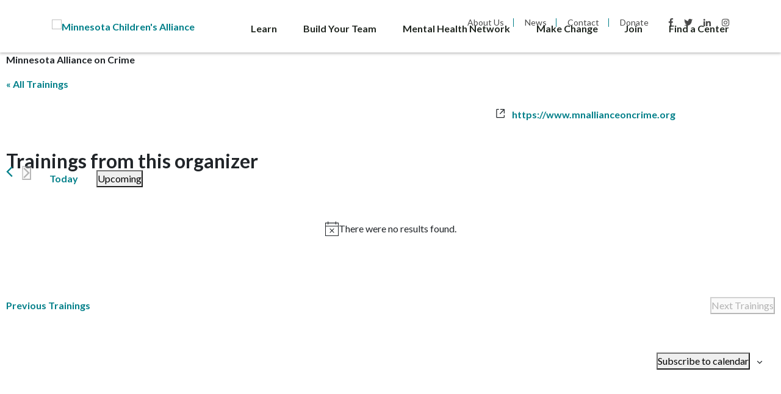

--- FILE ---
content_type: text/css
request_url: https://minnesotachildrensalliance.org/wp-content/themes/children/style.css?ver=1753894783
body_size: 9867
content:
/*
Theme Name: Minnesota Children's Alliance
Author: Saint Paul Media
Author URI: http://www.stpaulmedia.com
*/

/*/////////////////////////////////////////
Colors

Teal: #007F89;
Green: #C0D245
Gray: #212721
Medium Gray: #6D6F70
Light Gray: #E9EAEA

/////////////////////////////////////////*/

/* =WordPress Core
-------------------------------------------------------------- */
.alignnone {
  margin: 0 0 20px 0;
}

.aligncenter,
div.aligncenter {
  display: block;
  margin: 0 auto;
}

.alignright {
  margin: 5px 0 20px 0;
}

.alignleft {
  margin: 5px 0 20px 0;
}

a img.alignright {
  margin: 5px 0 20px 0;
}

a img.alignnone {
  margin: 0 0 20px 0;
}

a img.alignleft {
  margin: 5px 0 20px 0;
}

a img.aligncenter {
  display: block;
  margin-left: auto;
  margin-right: auto;
}

.wp-caption {
  background: #54565a;
  color: #fff;
}

.wp-caption img {
  border: 0 none;
  height: auto;
  margin: 0;
  padding: 0;
  width: auto;
  max-width: 100%;
}

.wp-caption .wp-caption-text {
  font-size: 0.875rem;
  line-height: 1.428571429;
  margin: 0;
  padding: 5px 10px;
}

.wp-caption.alignnone {
  margin: 0 0 20px 0;
}

.wp-caption.alignleft {
  margin: 5px 20px 20px 0;
}

.wp-caption.alignright {
  margin: 5px 0 20px 20px;
}

/* Text meant only for screen readers. */
.screen-reader-text {
  border: 0;
  clip: rect(1px, 1px, 1px, 1px);
  clip-path: inset(50%);
  height: 1px;
  margin: -1px;
  overflow: hidden;
  padding: 0;
  position: absolute !important;
  width: 1px;
  word-wrap: normal !important;
  /* Many screen reader and browser combinations announce broken words as they would appear visually. */
}

.screen-reader-text:focus {
  background-color: #eee;
  clip: auto !important;
  clip-path: none;
  color: #444;
  display: block;
  font-size: 1em;
  height: auto;
  left: 5px;
  line-height: normal;
  padding: 15px 23px 14px;
  text-decoration: none;
  top: 5px;
  width: auto;
  z-index: 100000;
  /* Above WP toolbar. */
}

@media (min-width: 768px) {
  .alignright {
    float: right;
    margin: 5px 0 20px 20px;
  }

  .alignleft {
    float: left;
    margin: 5px 20px 20px 0;
  }

  a img.alignright {
    float: right;
    margin: 5px 0 20px 20px;
  }

  a img.alignleft {
    float: left;
    margin: 5px 20px 20px 0;
  }
}

/*/////////////////////////////////////////
Project Specific Resets
/////////////////////////////////////////*/
/* Font-Family */
body {
  font-size: 16px;
  font-family: "Lato", sans-serif;
}

p {
  margin-bottom: 20px;
}

h1,
h2,
h3,
h4,
h5,
h6 {
  font-weight: 700;
}

h1 {
  font-size: 1.5rem;
  line-height: 1rem;
}

.bar:after,
.wp-post-content h2:after,
.toolkit-content h2:after,
.tribe-events-list-separator-month:after,
.tribe-events-single-section-title:after {
  content: "";
  display: block;
  height: 5px;
  width: 48px;
}

.bar--green:after,
.wp-post-content h2:after,
.toolkit-content h2:after,
.tribe-events-list-separator-month:after,
.tribe-events-single-section-title:after {
  background-color: #c0d245;
}

.bar--teal:after {
  background-color: #007f89;
}

.bar--left:after {
  margin-top: 10px;
  margin-bottom: 30px;
}

.wp-post-content h2:after,
.toolkit-content h2:after {
  margin-top: 10px;
  margin-bottom: 20px;
}

h1.bar--left:after {
  margin-bottom: 25px;
}

.bar--centered:after {
  margin: 15px auto;
}

@media (min-width: 768px) {
  h1 {
    font-size: 2rem;
  }

  .bar--left:after {
    margin-bottom: 40px;
  }

  .bar--centered:after {
    margin-top: 20px;
    margin-bottom: 20px;
  }

  h1.bar--left:after {
    margin-top: 15px;
    margin-bottom: 30px;
  }
}

@media (min-width: 992px) {
  h1.bar--left:after {
    margin-bottom: 40px;
  }
}

a:link,
a:visited {
  color: #007f89;
  font-weight: bold;
}

a:active,
a:hover {
  color: #44a6af;
  text-decoration: none;
}

a:hover img {
  opacity: 0.8;
}

a.button,
button.button,
span.button a,
.gform_button,
#wpsl-search-btn,
#wp-submit,
.post-password-form input[type="submit"] {
  background: #007f89;
  border-radius: 0 !important;
  color: #fff !important;
  display: inline-block;
  font-size: 1rem;
  font-weight: 700;
  line-height: 1.375rem;
  text-align: center;
  white-space: nowrap;
  vertical-align: middle;
  -webkit-user-select: none;
  -moz-user-select: none;
  -ms-user-select: none;
  user-select: none;
  border: 1px solid transparent !important;
  padding: 13px 37px;
  -webkit-transition: all 0.2s ease-in-out;
  -o-transition: all 0.2s ease-in-out;
  transition: all 0.2s ease-in-out;
}

.post-password-form input[type="submit"] {
  border: 0 !important;
  font-size: unset;
  line-height: unset;
  padding: 3px 9px;
}

a.button:hover,
button.button:hover,
span.button a:hover,
.gform_button:hover,
#wpsl-search-btn:hover,
#wp-submit:hover,
.post-password-form input[type="submit"]:hover {
  background-color: #44a6af;
  cursor: pointer;
}

a.button--inverse {
  background-color: #fff;
  color: #007f89 !important;
}

a.button--inverse:hover {
  background-color: #e9eaea;
}

img {
  height: auto;
  width: 100%;
}

/*/////////////////////////////////////////
Project Specific Bootstrap
/////////////////////////////////////////*/

.card {
  border: none;
  border-radius: 0;
}

@media (min-width: 576px) {
}

/* .col-sm- */
@media (min-width: 768px) {
}

/* .col-md- */
@media (min-width: 992px) {
}

/* .col-lg- */
@media (min-width: 1200px) {
}

/* .col-xl- */

/*/////////////////////////////////////////
Header
/////////////////////////////////////////*/

#mobile-menu {
  display: none;
}

#masthead {
  box-shadow: 0 2px 4px 0 rgba(0, 0, 0, 0.25);
  padding: 15px 0;
}

#header-mobile {
  position: relative;
}

#mobile-menu-button,
#page-nav__button {
  background-image: url(img/mobile_menu_icon.svg);
  background-repeat: no-repeat;
  background-size: cover;
  display: inline-block;
  height: 29px;
  width: 42px;
}

#mobile-menu-button {
  position: absolute;
  top: 50%;
  right: 15px;
  transform: translateY(-50%);
}

#mobile-menu-button:hover,
#page-nav__button:hover {
  background-image: url(img/mobile_menu_icon_a.svg);
  cursor: pointer;
}

@media (min-width: 576px) {
}

@media (min-width: 768px) {
}

@media (min-width: 992px) {
  #masthead {
    padding: 30px 0;
  }

  #header-nav {
    position: relative;
    line-height: 1;
    text-align: right;
  }

  .upper-menus,
  .lower-menus {
    position: absolute;
    right: 15px;
  }

  .upper-menus {
    top: 0;
    font-size: 0.875rem;
  }

  .lower-menus {
    bottom: 0;
    font-size: 1rem;
  }

  #header-nav ul {
    list-style: none;
    margin: 0;
    padding: 0;
  }

  #header-nav li {
    display: inline-block;
  }

  #secondary,
  #social {
    display: inline-block;
  }

  #secondary li {
    border-right: 1px solid #007f89;
    padding-right: 15px;
    margin-right: 15px;
  }

  #secondary li:last-child {
    border-right: none;
    padding-right: 0;
    margin-right: 0;
  }

  .upper-menus a:link,
  .upper-menus a:visited {
    color: #4a4a4a;
    font-weight: 400;
  }

  .upper-menus a:active,
  .upper-menus a:hover {
    color: #44a6af;
  }

  .lower-menus a:link,
  .lower-menus a:visited {
    color: #212721;
  }

  .lower-menus a:active,
  .lower-menus a:hover {
    color: #44a6af;
  }

  #social {
    margin-left: 30px;
  }

  #social li {
    margin-right: 15px;
  }

  #social li:last-child {
    margin-right: 0;
  }

  #primary {
    font-size: 1rem;
    font-weight: bold;
    line-height: 1.1875rem;
  }

  #primary li {
    margin-right: 40px;
  }

  #primary li:last-child {
    margin-right: 0;
  }
}

@media (min-width: 1200px) {
}

/*/////////////////////////////////////////
Content
/////////////////////////////////////////*/

@media (min-width: 576px) {
}

@media (min-width: 768px) {
}

@media (min-width: 992px) {
}

@media (min-width: 1200px) {
}

/*/////////////////////////////////////////
Footer
/////////////////////////////////////////*/

#colophon {
  background-color: #fff;
  padding-top: 40px;
}

#colophon:after {
  background-image: url(img/pattern_tile_bluebackground.svg);
  content: "";
  display: block;
  height: 20px;
  width: 100%;
}

#newsletter {
  margin-bottom: 50px;
}

.footer-logo-image {
  margin-bottom: 30px;
}

.footer-contact__list {
  font-size: 0.875rem;
  line-height: 1rem;
  list-style: none;
  padding-left: 0;
  margin-bottom: 30px;
  /* Estimate */
  text-align: center;
}

.footer-contact__item {
  margin-bottom: 20px;
}

.footer-contact__item:last-child {
  margin-bottom: 0;
}

.footer-contact__link[href^="http"] {
  color: #212721;
  font-weight: 400;
}

.footer-contact__link[href^="mailto"] {
  font-weight: 700;
}

.footer-contact__link[href^="tel"] {
  color: #212721;
  font-weight: 400;
}

.footer-menus {
  margin-bottom: 40px;
}

.footer-social {
  font-size: 2rem;
  /* Estimate */
  line-height: 1rem;
  list-style: none;
  padding-left: 0;
  margin-bottom: 30px;
  /* Estimate */
  text-align: center;
}

.footer-social__item {
  display: inline-block;
  margin-right: 35px;
  /* Estimate */
}

.footer-social__item:last-child {
  margin-right: 0;
}

.footer-menu-primary ul,
.footer-menu-secondary ul {
  list-style: none;
  margin-bottom: 0;
  padding-left: 0 !important;
}

.footer-menu-primary li,
.footer-menu-secondary li {
  margin-bottom: 20px;
}

.footer-menu-primary li:last-child,
.footer-menu-secondary li:last-child {
  margin-bottom: 0;
}

.footer-menu-primary a:link,
.footer-menu-primary a:visited {
  color: #54565a;
  font-size: 1rem;
  font-weight: bold;
  line-height: 1.1875rem;
}

.footer-menu-primary a:active,
.footer-menu-primary a:hover {
  color: #44a6af;
}

.footer-menu-secondary a:link,
.footer-menu-secondary a:visited {
  color: #4a4a4a;
  font-size: 0.875rem;
  font-weight: 400;
  line-height: 1rem;
}

.footer-menu-secondary a:active,
.footer-menu-secondary a:hover {
  color: #44a6af;
}

#statements {
  font-size: 0.875rem;
  line-height: 1;
  margin-bottom: 10px;
  text-align: center;
}

.statements__copyright {
  display: block;
  margin-bottom: 5px;
}

.statements__attribution a {
  color: inherit;
  font-weight: inherit;
}

@media (min-width: 768px) {
  #colophon {
    padding-top: 50px;
  }

  #newsletter form {
    overflow: auto;
  }

  #newsletter .gform_heading {
    float: left;
    width: calc(25% - 15px);
    text-align: right;
    margin-right: 15px;
    margin-bottom: 0;
  }

  #newsletter .gform_body {
    float: left;
    margin-right: 15px;
    margin-bottom: 0;
    margin-left: 15px;
    width: calc(50% - 30px);
  }

  #newsletter input[type="text"] {
    border-width: 3px !important;
  }

  #newsletter li {
    margin-bottom: 10px;
  }

  #newsletter li:last-child {
    margin-bottom: 0;
  }

  #newsletter .gform_footer {
    float: left;
    text-align: left;
    width: 25%;
  }

  #newsletter .gform_footer input {
    width: 100%;
  }

  #identity {
    margin-bottom: 50px;
  }

  .footer-logo-image {
    margin-bottom: 0;
  }

  .footer-contact {
    position: relative;
  }

  .footer-contact__list {
    position: absolute;
    top: 50%;
    transform: translateY(-50%);
    margin-bottom: 0;
    text-align: left;
  }

  .footer-contact__item {
    margin-bottom: 10px;
  }

  .footer-contact__item br {
    content: "";
  }

  .footer-contact__item br:after {
    content: ", ";
  }

  .footer-menus {
    text-align: center;
  }

  .footer-menu-primary {
    margin-bottom: 20px;
  }

  .footer-menu-primary li {
    display: inline-block;
    margin-right: 30px;
    margin-bottom: 0;
  }

  .footer-social__item a:link,
  .footer-social__item a:visited {
    color: #007f89 !important;
    font-weight: 400;
  }

  .footer-social__item a:active,
  .footer-social__item a:hover {
    color: #44a6af !important;
  }

  .footer-menu-secondary li {
    display: inline-block;
  }

  .footer-menu-secondary li:after {
    color: #007f89;
    content: "|";
    display: inline-block;
    margin: 0 15px;
  }

  .footer-menu-secondary li:last-child:after {
    content: "";
  }

  #statements {
    text-align: left;
  }

  .statements__copyright {
    margin-bottom: 0;
  }

  .statements__attribution {
    display: block;
    text-align: right;
  }
}

@media (min-width: 992px) {
  #newsletter .gform_title {
    font-size: 1.3125rem;
  }

  #newsletter .gform_description {
    font-size: 1rem;
  }

  .footer-contact__list {
    font-size: 1rem;
    line-height: 1.1875rem;
  }
}

/*//////////////////////////////////////////////////////////////////////////////////////
                                Modular Styles
//////////////////////////////////////////////////////////////////////////////////////*/

/*// CTA 1 - None //*/

.cta-1-none {
  position: relative;
  background-color: #007f89;
  color: #fff;
  padding: 75px 0;
  text-align: center;
}

.cta-1-none:after {
  position: absolute;
  top: 0;
  background-image: url(img/pattern_tile_bluebackground.svg);
  content: "";
  display: block;
  height: 100%;
  opacity: 0.45;
  width: 100%;
}

.cta-1-none .cta-heading,
.cta-1-none .button {
  position: relative;
  z-index: 1;
}

.cta-1-none .cta-heading {
  font-size: 1.6875rem;
  line-height: 2.1875rem;
  margin-bottom: 30px;
}

@media (min-width: 768px) {
  .cta-1-none {
    padding: 100px 0;
  }

  .cta-1-none .cta-heading {
    font-size: 2.25rem;
    line-height: 2.8125rem;
  }
}

@media (min-width: 992px) {
}

.cta-1-image {
  background-color: #fff;
  padding-top: 40px;
}

.cta-1-image .cta-image {
  margin-bottom: 20px;
  width: calc(100% - 10px);
}

.cta-1-left .cta-image {
  margin-left: 10px;
  box-shadow: -10px -10px 0 #c0d245;
}

.cta-1-right .cta-image {
  box-shadow: 10px -10px 0 #c0d245;
}

.cta-1-image .cta-heading {
  font-size: 1.5rem;
  line-height: 1.6875rem;
  margin-bottom: 0;
}

.cta-1-image .cta-heading:after {
  margin: 15px 0;
}

.cta-1-image .cta-copy {
  margin-bottom: 20px;
}

@media (min-width: 768px) {
  .cta-1-image {
    padding-top: 80px;
    padding-bottom: 40px;
  }

  .cta-1-image .cta-image {
    margin-bottom: 0;
    width: calc(100% - 20px);
  }

  .cta-1-left .cta-image {
    margin-left: 20px;
    box-shadow: -20px -20px 0 #c0d245;
  }

  .cta-1-right .cta-image {
    box-shadow: 20px -20px 0 #c0d245;
  }

  .cta-1-image .cta-heading {
    font-size: 2rem;
    line-height: 2.1875rem;
  }

  .cta-1-image .cta-heading:after {
    margin: 15px 0 20px 0;
  }

  .cta-1-image .cta-copy {
    margin-bottom: 25px;
  }
}

/*//////////////////////////////////////////////////////////////////////////////////////
                                Static Page Styles
//////////////////////////////////////////////////////////////////////////////////////*/
/*    */
/*/////////////////////////////////////////
Homepage
/////////////////////////////////////////*/
.hero-image,
.image-band {
  display: block;
  height: 100%;
  width: 100%;
}

.home-hero {
  padding-bottom: 30px;
}

.home-hero .hero-image {
  margin-bottom: 25px;
}

.home-hero .hero-content-clip {
  padding: 0 15px;
}

.home-hero .hero-title {
  color: #007f89;
  font-size: 1.625rem;
  font-weight: bold;
  line-height: 1;
  margin-bottom: 12px;
}

.home-hero .hero-copy {
  font-size: 1rem;
  line-height: 1.6rem;
  margin-bottom: 18px;
}

.home-hero .button {
  margin-left: 15px;
}

.cta-3 {
  background: #e9eaea;
  padding-top: 30px;
  padding-bottom: 40px;
}

.cta-3 .cta {
  margin-bottom: 30px;
}

.cta-3 .cta:last-child {
  margin-bottom: 0;
}

.cta-3 .card {
  background: #ffffff;
  border-bottom: 5px solid #c1c3c5;
  text-align: center;
}

.card-body {
  padding: 30px 20px 20px 20px;
}

.cta-3 .card-title {
  color: #212721;
  font-size: 1.5rem;
  line-height: 1.6875rem;
  margin-bottom: 0;
}

.cta-3 .card-title:after {
  margin-right: auto;
  margin-left: auto;
}

.cta-3 .card-text {
  font-size: 0.875rem;
  line-height: 1.3125rem;
  margin-bottom: 40px;
}

.card-link {
  font-weight: 700;
  line-height: 1.375rem;
}

.home-feed {
  padding-top: 40px;
  padding-bottom: 40px;
  /* Estimate */
}

.home-feed-news {
  margin-bottom: 40px;
  /* Estimate */
}

.home-feed-news .feed-item:first-child {
  margin-bottom: 30px;
}

.home-feed-news .feed-item:nth-last-child(-n + 2) {
  display: none;
}

.home-feed-news .feed-item-img-link {
  display: block;
  margin-bottom: 15px;
}

.home-feed .feed-item-date {
  color: #6d6f70;
  display: block;
  font-size: 0.875rem;
  line-height: 1.3125rem;
  /* Estimate; IV seemed off */
  margin-bottom: 5px;
  /* Estimate */
}

.home-feed-news .feed-item-date {
  font-style: italic;
}

.home-feed .feed-item-title {
  font-size: 1.3125rem;
  line-height: 1.6875rem;
}

.home-feed .feed-item-title a:link,
.home-feed .feed-item-title a:visited {
  color: #212721;
}

.home-feed .feed-item-title a:active,
.home-feed .feed-item-title a:hover {
  color: #44a6af;
}

.home-feed-news .feed-item-title {
  margin-bottom: 0;
}

.home-feed-events .feed-item-title {
  margin-bottom: 20px;
  /* Estimate */
}

.home-feed-events .feed-item {
  border-bottom: 1px solid #d6d7d7;
  margin-top: 20px;
  /* Estimate */
  margin-bottom: 20px;
  /* Estimate */
}

.home-feed-events .feed-item:last-child {
  margin-bottom: 0;
}

.cta-2 {
  position: relative;
  text-align: center;
}

.cta-2:before,
.cta-2:after {
  position: absolute;
  top: 0;
  left: 0;
  content: "";
  display: block;
  height: 320px;
  width: 100%;
}

/* Teal background */
.cta-2:before {
  background-color: #007f89;
  z-index: -2;
}

/* Pattern background */
.cta-2:after {
  background-image: url(img/pattern_tile_bluebackground.svg);
  opacity: 0.45;
  z-index: -1;
}

.cta-2 .cta:first-child {
  margin-bottom: 60px;
}

.cta-2 img:hover {
  opacity: 1 !important;
}

.cta-2 .cta-content {
  position: relative;
  background-color: #fff;
  border: 5px solid #c0d245;
  margin: -20px 10px 0 10px;
  padding: 30px 20px 24px 20px;
  z-index: 1;
}

.cta-2 .cta-heading {
  font-size: 1.3125rem;
  line-height: 1.5625rem;
  margin-bottom: 15px;
}

.cta-2 .cta-copy {
  margin-bottom: 30px;
}

.cta-2 .button {
  position: relative;
  margin-top: -24px;
  z-index: 2;
}

@media (min-width: 768px) {
  .home-hero {
    background-color: #e9eaea;
    padding-bottom: 70px;
  }

  .home-hero .hero-image {
    margin-bottom: 0;
  }

  .home-hero .hero-content-clip {
    background-color: #fff;
    -webkit-clip-path: polygon(0 0, 100% 0%, 90% 100%, 0% 100%);
    clip-path: polygon(0 0, 100% 0%, 90% 100%, 0% 100%);
    margin-top: -30px;
    padding: 35px 70px 30px 35px;
  }

  .home-hero .hero-copy {
    font-size: 1.125rem;
    margin-bottom: 20px;
  }

  .home-hero .button {
    position: relative;
    margin-top: -24px;
    margin-left: 35px;
    z-index: 1;
  }

  .cta-3 {
    position: relative;
    padding-top: 0;
    padding-bottom: 60px;
  }

  .cta-3:after {
    position: absolute;
    top: 30px;
    background-image: url(img/pattern_tile_white.svg);
    content: "";
    display: block;
    height: 270px;
    opacity: 0.3;
    /* Estimate */
    width: 100%;
  }

  .cta-3 .container {
    position: relative;
    z-index: 1;
  }

  .card-body {
    padding-right: 60px;
    padding-left: 60px;
  }

  .home-feed {
    padding-top: 60px;
    padding-bottom: 75px;
  }

  .home-feed-news {
    margin-bottom: 0;
  }

  .home-feed-news .feed-item:first-child {
    margin-bottom: 40px;
  }

  .cta-2 {
    padding-bottom: 40px;
  }

  .cta-2:before,
  .cta-2:after {
    height: 425px;
  }

  .cta-2 .cta:first-child {
    margin-bottom: 80px;
  }

  .cta-2 .cta-content {
    margin: -30px 20px 0 20px;
    padding-top: 35px;
  }

  .cta-2 .cta-heading {
    font-size: 1.5rem;
    line-height: 1.6875rem;
    margin-bottom: 20px;
  }
}

@media (min-width: 992px) {
  .home-hero {
    padding-bottom: 0;
  }

  .home-hero .row {
    margin-bottom: -25px;
  }

  .home-hero .hero-content-clip {
    margin-top: -80%;
    padding-top: 55px;
  }

  .home-hero .hero-copy {
    margin-bottom: 25px;
  }

  .home-hero + .cta-3 .cta {
    margin-top: -30px;
  }

  .cta-3 .cta {
    margin-bottom: 0;
  }

  .cta-3:after {
    display: none;
  }

  .card-body {
    padding-right: 20px;
    padding-left: 20px;
  }

  .home-feed-news .feed-item {
    margin-bottom: 60px;
    /* Estimate */
  }

  .home-feed-news .feed-item:nth-last-child(-n + 2) {
    display: block;
    margin-bottom: 0;
  }

  .cta-2 {
  }

  .cta-2:before,
  .cta-2:after {
    height: 400px;
  }

  .cta-2 .cta:first-child {
    margin-bottom: 0;
  }
}

/*/////////////////////////////////////////
About
/////////////////////////////////////////*/

.team {
  background-color: #e9eaea;
}

.team .team__description {
  margin-bottom: 20px;
}

.team .team__description > :last-child {
  margin-bottom: 0;
}

.team .team-heading {
  font-size: 1.5rem;
  line-height: 1.6875rem;
  margin-bottom: 0;
}

.team .team-heading:after {
  margin: 15px 0;
}

.member {
  display: flex;
}

.member__content {
  background-color: #fff;
  border-bottom: 6px solid #c1c3c5;
  display: flex;
  flex-direction: column;
  margin-bottom: 30px;
}

.member__image {
  margin-bottom: 25px;
}

.member__name {
  font-size: 1.125rem;
  line-height: 1.4375rem;
  margin: 0 20px 5px 20px;
}

.member__role {
  display: block;
  font-style: italic;
  margin: 0 20px 10px 20px;
}

.member__content--board .member__role {
  flex: 1 0 auto;
}

.member__job,
.member__expertise {
  color: #6d6f70;
  font-size: 0.875rem;
  line-height: 1.25rem;
  margin: 0 20px 25px 20px;
}

.member__expertise {
  flex: 1 0 auto;
}

.member__expertise:before {
  content: "Expertise:";
  display: block;
  font-weight: 700;
  line-height: 2rem;
}

.member__email {
  display: block;
  margin: 0 20px 25px 20px;
}

@media (min-width: 768px) {
  .team {
    padding-bottom: 40px;
  }

  .team .team-heading {
    font-size: 2rem;
    line-height: 2.1875rem;
  }

  .team .team-heading:after {
    margin: 15px 0 20px 0;
  }

  .team .team__description {
    margin-bottom: 30px;
  }
}

@media (min-width: 992px) {
  .team .team__description {
    max-width: 83.3333%;
  }
}

/*/////////////////////////////////////////
Resources
/////////////////////////////////////////*/

@media (min-width: 576px) {
}

@media (min-width: 768px) {
}

@media (min-width: 992px) {
}

@media (min-width: 1200px) {
}

/*/////////////////////////////////////////
Services
/////////////////////////////////////////*/

@media (min-width: 576px) {
}

@media (min-width: 768px) {
}

@media (min-width: 992px) {
}

@media (min-width: 1200px) {
}

/*/////////////////////////////////////////
Impact
/////////////////////////////////////////*/

@media (min-width: 576px) {
}

@media (min-width: 768px) {
}

@media (min-width: 992px) {
}

@media (min-width: 1200px) {
}

/*/////////////////////////////////////////
Newsletter
/////////////////////////////////////////*/

@media (min-width: 576px) {
}

@media (min-width: 768px) {
}

@media (min-width: 992px) {
}

@media (min-width: 1200px) {
}

/*/////////////////////////////////////////
Contact
/////////////////////////////////////////*/

.contact-info {
  margin-top: 20px;
  margin-bottom: 40px;
}

.contact-info__col {
  margin-bottom: 30px;
}

.contact-info__col:last-child {
  margin-bottom: 0;
}

.contact-info__heading {
  font-size: 1.3125rem;
  line-height: 1.5625rem;
  margin-bottom: 10px;
}

.contact-form__heading,
.contact-cta__heading {
  font-size: 1.5rem;
  line-height: 1rem;
  margin-bottom: 0;
}

.contact-form {
  margin-bottom: 40px;
}

.contact-form__heading:after,
.contact-cta__heading:after {
  margin-top: 10px;
  margin-bottom: 20px;
}

@media (min-width: 768px) {
  .page-template-page-contact .page-nav {
    padding-bottom: 70px;
  }

  .contact-info {
    margin-top: 40px;
    margin-bottom: 50px;
    margin-left: 40px;
  }

  .contact-info__col {
    margin-bottom: 40px;
  }

  .contact-info__heading {
    font-size: 1.5rem;
    line-height: 1.8125rem;
    margin-bottom: 12px;
  }

  .contact {
    margin: 0 25px 70px 25px;
  }

  .contact-form__heading,
  .contact-cta__heading {
    font-size: 2rem;
    line-height: 2.1875rem;
  }

  .contact-form {
    margin-bottom: 50px;
  }

  .contact-form__heading:after,
  .contact-cta__heading:after {
    margin-top: 13px;
    margin-bottom: 25px;
  }
}

@media (min-width: 992px) {
  .contact-info {
    margin-top: 20px;
    margin-bottom: 60px;
  }

  .contact-info__col {
    margin-bottom: 0;
  }

  .contact-form {
    margin-bottom: 0;
  }

  .contact-form__heading:after,
  .contact-cta__heading:after {
    margin-top: 15px;
    margin-bottom: 28px;
  }
}

/*/////////////////////////////////////////
404
/////////////////////////////////////////*/

@media (min-width: 576px) {
}

@media (min-width: 768px) {
}

@media (min-width: 992px) {
}

@media (min-width: 1200px) {
}

/*//////////////////////////////////////////////////////////////////////////////////////
                                Dynamic Page Styles
//////////////////////////////////////////////////////////////////////////////////////*/

/*/////////////////////////////////////////
Blog
/////////////////////////////////////////*/

.blog .background {
  background-color: #e9eaea;
}

.blog #content {
  padding-top: 30px;
  padding-bottom: 40px;
}

.post-first {
  margin-bottom: 40px;
}

.posts-next .post-col {
  margin-bottom: 30px;
}

.posts-next .post-col:last-child {
  margin-bottom: 0;
}

.post-content {
  background-color: #fff;
  border-bottom: 6px solid #c1c3c5;
  font-size: 0.875rem;
  line-height: 1.3125rem;
  padding: 20px !important;
}

.post-first .post-content {
  margin-top: -20px;
}

.post-meta {
  color: #6d6f70;
  font-style: italic;
  list-style: none;
  margin-bottom: 10px;
  padding-left: 0;
}

.post-meta__item {
  display: inline;
}

.post-meta__item:after {
  content: "/";
}

.post-meta__item:last-child:after {
  content: "";
}

.post-category:link,
.post-category:visited {
  color: inherit;
  font-weight: inherit;
}

.post-category:active,
.post-category:hover {
  color: #44a6af;
}

.post-title {
  font-size: 1.3125rem;
  line-height: 1.5rem;
}

.post-first .post-title {
  margin-bottom: -10px;
}

.posts-next .post-title {
  margin-bottom: 10px;
}

.post-title a:link,
.post-title a:visited {
  color: #212721;
}

.post-title a:active,
.post-title a:hover {
  color: #44a6af;
}

.post-excerpt {
  margin-bottom: 10px;
}

.post-read-more {
  margin-bottom: 0;
  text-align: right;
}

.pagination {
  margin-top: 40px;
}

.pagination-newer {
  text-align: right;
}

.pagination-older a:before {
  content: "< ";
}

.pagination-newer a:after {
  content: " >";
}

@media (min-width: 768px) {
  .blog .background {
    position: relative;
  }

  .blog .background:after {
    position: absolute;
    top: 50%;
    transform: translateY(-50%);
    background-image: url(img/pattern_tile_white.svg);
    content: "";
    display: block;
    height: 270px;
    opacity: 0.3;
    /* Estimate */
    width: 100%;
  }

  .blog #content {
    position: relative;
    padding-top: 40px;
    padding-bottom: 60px;
    z-index: 1;
  }

  .post-first {
    margin-bottom: 50px;
  }

  .posts-next .post-col {
    margin-bottom: 50px;
  }

  .post-content {
    padding: 30px !important;
  }

  .post-first .post-content {
    margin-top: -30px;
  }

  .posts-next .post-float,
  .news-feed .post-float {
    overflow: auto;
  }

  .posts-next .post-float-image,
  .news-feed .post-float-image,
  .post-float-content {
    float: left;
  }

  .posts-next .post-float-image,
  .news-feed .post-float-image {
    position: relative;
    width: 41.6667%;
    z-index: 2;
  }

  .posts-next .post-float-content,
  .news-feed .post-float-content {
    margin-top: 45px;
    margin-left: -45px;
    padding-left: 75px !important;
    width: calc(58.3333% + 45px);
  }

  .post-title {
    font-size: 1.5rem;
    line-height: 1.8125rem;
  }

  .post-first .post-title {
    margin-bottom: -20px;
  }

  .post-excerpt {
    margin-bottom: 20px;
  }
}

@media (min-width: 992px) {
  .blog .background:after {
    height: 360px;
  }

  .blog #content {
    padding-top: 50px;
  }

  .posts-next .post-col {
    margin-bottom: 30px;
  }

  .posts-next .post-col:nth-last-child(-n + 3) {
    margin-bottom: 0;
  }

  .post-content {
    border-bottom: none;
    font-size: 1rem;
    line-height: 1.5rem;
  }

  .post-first .post-content {
    margin-top: 0;
  }

  .post-read-more {
    position: absolute;
    right: 30px;
    bottom: 30px;
  }

  .post-float {
    position: relative;
    background: #fff;
    border-bottom: 6px solid #c1c3c5;
    height: 100%;
  }

  .posts-next .post-float-image,
  .posts-next .post-float-content,
  .news-feed .post-float-image,
  .news-feed .post-flaot-content {
    float: none;
  }

  .posts-next .post-float-image,
  .news-feed .post-float-image {
    position: static;
    width: 100%;
  }

  .posts-next .post-float-content,
  .news-feed .post-float-content {
    margin-top: 0;
    margin-left: 0;
    padding-left: 30px !important;
    width: 100%;
  }

  .post-float .post-excerpt {
    margin-bottom: 44px;
  }

  .post-first .post-float {
    padding: 30px;
  }

  .post-meta {
    font-size: 0.875rem;
    line-height: 1.3125rem;
  }

  .post-first .post-content {
    padding: 0 !important;
  }
}

/*/////////////////////////////////////////
Blog - Single
/////////////////////////////////////////*/

.single-post #content {
  padding-top: 20px;
}

.crumbs {
  font-size: 0.875rem;
  line-height: 1.0625rem;
  list-style: none;
  padding-left: 0;
  /* margin-bottom: 20px; */
  margin-bottom: 0;
  padding-bottom: 20px;
  text-transform: capitalize;
}

.crumbs--toolkit,
.crumbs--event {
  margin: 20px 0 30px 0 !important;
  padding-bottom: 0 !important;
}

.crumbs__item {
  display: inline;
}

.crumbs__item:after {
  content: " / ";
}

.crumbs__item:last-child:after {
  content: "";
}

.single .post-image {
  margin-bottom: 20px;
}

.single .post-date {
  color: #6d6f70;
  display: block;
  font-style: italic;
  line-height: 2rem;
}

.single .post-title {
  font-size: 1.625rem;
  line-height: 1.875rem;
  margin-bottom: 20px;
  text-transform: capitalize;
}

.wp-post-content blockquote,
.callout__blockquote {
  background-color: #e9eaea;
  clip-path: polygon(0 0, 100% 0, 90% 100%, 0% 100%);
  -webkit-clip-path: polygon(0 0, 100% 0, 90% 100%, 0% 100%);
  font-size: 1.125rem;
  line-height: 1.5rem;
  margin-bottom: 20px;
  padding: 20px 40px 20px 20px;
}

.callout__blockquote--with-button {
  margin-bottom: 0 !important;
  padding-bottom: 48px !important;
}

.callout__blockquote--with-button + .button {
  position: relative;
  margin: -28px 0 20px 20px !important;
  z-index: 1;
}

.callout + .text-block .wp-post-content h2 {
  margin-top: 10px !important;
}

blockquote p:last-child {
  margin-bottom: 0;
}

.wp-post-content h2,
.toolkit-content h2 {
  font-size: 1.5rem;
  line-height: 1.185185185;
  margin-top: 30px;
  margin-bottom: 0;
}

.wp-post-content h3,
.toolkit-content h3 {
  font-size: 1.3125rem;
  line-height: 1.166666667;
  margin-bottom: 10px;
}

.wp-post-content h4,
.toolkit-content h4 {
  font-size: 1.125rem;
  line-height: 1.125;
  margin-top: 10px;
  margin-bottom: 5px;
}

.wp-post-content img {
  height: unset;
  width: unset;
}

.single figure,
.single ol,
.single ul {
  margin-bottom: 20px;
  max-width: 100%;
}

.wp-block-gallery {
  margin-bottom: 0 !important;
}

.single .back-link {
  margin-top: 40px;
}

@media (min-width: 768px) {
  .single-post #content {
    padding-top: 30px;
  }

  .single .post-date {
    font-size: 1.125rem;
    margin-bottom: 10px;
  }

  .single .post-title {
    font-size: 2.25rem;
    line-height: 2.5625rem;
  }

  .wp-post-content .blockquote {
    font-size: 1.3125rem;
    line-height: 1.6875rem;
    padding: 30px 60px 30px 30px;
  }

  .wp-post-content h2,
  .toolkit-content h2 {
    font-size: 2rem;
    line-height: 1.185185185;
    margin-top: 40px;
  }

  .wp-post-content h3,
  .toolkit-content h3 {
    font-size: 1.5rem;
    margin-top: 30px;
  }

  .single .back-link {
    margin-top: 60px;
  }
}

@media (min-width: 992px) {
  .blog-sidebar__box {
    background-color: #007f89;
    color: #fff;
    padding: 30px;
  }

  .blog-sidebar__box a {
    color: #fff;
  }

  .blog-sidebar__box a:hover {
    color: #e9eaea;
  }

  .blog-sidebar__heading {
    font-size: 1.5rem;
    line-height: 1.8125rem;
    margin-bottom: 20px;
    text-transform: uppercase;
  }

  .blog-sidebar__list {
    font-size: 1.125rem;
    line-height: 1.375rem;
    list-style: none;
    padding-left: 0;
    margin-bottom: 0 !important;
  }

  .blog-sidebar__list li {
    margin-bottom: 20px;
  }

  .blog-sidebar__list li:last-child {
    margin-bottom: 0;
  }
}

/*/////////////////////////////////////////
Toolkits
/////////////////////////////////////////*/

.toolkit__download {
  display: flex;
}

.toolkit__download--top {
  margin-bottom: 30px;
}

.toolkit__download--bottom {
  margin-top: 30px;
}

.toolkit__download--sidebar {
  display: none;
}

.share {
  margin-left: 30px;
}

.share__list {
  list-style: none;
  margin-bottom: 0 !important;
  padding: 13px 0 !important;
}

.share__item {
  display: inline-block;
  margin-right: 25px;
}

.share__item:last-child {
  margin-right: 0;
}

.share__link {
  color: #007f89 !important;
}

.share__link:hover {
  color: #44a6af !important;
}

.share__link:before {
  display: inline-block;
  font-style: normal;
  font-variant: normal;
  text-rendering: auto;
  -webkit-font-smoothing: antialiased;
}

.share__link[href*="facebook"]:before {
  content: "\f39e";
  font-family: "Font Awesome 5 Brands";
  font-weight: 400;
}

.share__link[href*="linkedin"]:before {
  content: "\f0e1";
  font-family: "Font Awesome 5 Brands";
  font-weight: 400;
}

.share__link[href*="twitter"]:before {
  content: "\f099";
  font-family: "Font Awesome 5 Brands";
  font-weight: 400;
}

.share__link[href*="mailto"]:before {
  content: "\f0e0";
  font-family: "Font Awesome 5 Free";
  font-weight: 900;
}

.share__link[href*="print"]:before {
  content: "\f02f";
  font-family: "Font Awesome 5 Free";
  font-weight: 900;
}

.modal {
  background-color: rgba(000, 000, 000, 0.8);
  min-height: 1000000px;
}

.modal-content {
  border: none;
  border-radius: 0;
}

.modal-header {
  background-color: #007f89;
  border-bottom: 3px solid #44a6af;
  color: #fff !important;
  padding: 20px;
}

.modal-title,
.modal-header button.close {
  color: #fff;
  font-size: 1rem;
  line-height: 1.3125;
  margin: 0;
  opacity: 1;
  padding: 0;
  text-shadow: none;
}

button.close:hover {
  color: #c0d245 !important;
}

.modal-body {
  padding: 30px 20px 20px;
}

.modal-body .gfield_label {
  font-size: 1rem;
  line-height: 1.25;
}

.modal-body .ginput_complex span {
  display: block;
  margin-bottom: 10px;
}

.modal-body .ginput_complex span:last-child {
  margin-bottom: 0;
}

.modal-body .ginput_complex label {
  font-size: 0.875rem;
  line-height: 1.428571429;
  margin-top: 4px;
  margin-bottom: 0;
}

.modal-body select {
  -moz-appearance: none;
  -webkit-appearance: none;
  appearance: none;
  background-color: #fff;
  background-image: url("img/arrow_down.svg"),
    linear-gradient(to bottom, #ffffff 0%, #fff 100%);
  background-repeat: no-repeat, repeat;
  background-position: right 0.7em top 50%, 0 0;
  background-size: 0.65em auto, 100%;
}

.modal-body select::-ms-expand {
  display: none;
}

.modal-body option {
  font-weight: normal;
}

.toolkits {
  background-color: #e9eaea;
}

.toolkits--with-padding-top {
  padding-top: 30px;
}

/* Original */
.toolkits--with-padding-bottom {
  padding-bottom: 30px;
}

.toolkit-col {
  margin-bottom: 30px;
}

.toolkit {
  height: 100%;
}

.toolkit__content {
  background-color: #fff;
  border-bottom: 6px solid #c1c3c5;
  display: flex;
  flex-direction: column;
  font-size: 0.875rem;
  height: 100%;
  line-height: 1.3125rem;
  padding-bottom: 20px;
}

.toolkit__content--resources {
  border-bottom-color: #85c2c8;
}

.toolkit__member-only {
  background-color: #007f89;
  color: #fff;
  font-weight: 700;
  padding: 8px 20px;
}

.toolkit__topics-list {
  line-height: 1.2rem;
  list-style: none;
  margin: 20px 20px 5px;
  padding-left: 0;
}

.toolkit__topics-item {
  display: inline;
}

.toolkit__topics-item:after {
  content: " | ";
}

.toolkit__topics-item:last-child:after {
  content: "";
}

.toolkit__topics-item a {
  font-weight: normal;
}

.toolkit__title {
  font-size: 1.3125rem;
  line-height: 1.6875rem;
  margin: 0 20px 12px 20px;
}

.toolkit__excerpt {
  flex: 1 0 auto;
  margin: 0 20px 20px;
}

.toolkit__read-more {
  margin: 0 20px;
  text-align: right;
}

.toolkit__read-more--download {
  display: flex;
  justify-content: space-between;
  text-align: none;
}

.toolkit__read-more--download i {
  margin-right: 5px;
}

.searchandfilter ul {
  margin-bottom: 30px;
  padding-left: 0;
}

.searchandfilter ul li {
  padding: 0;
}

.searchandfilter label {
  position: relative;
  display: block;
}

.searchandfilter label:after {
  position: absolute;
  top: 6px;
  right: 18px;
  content: "+";
  color: #212721;
  font-size: 1.5625rem;
  font-weight: 700;
  line-height: 2.125rem;
}

.searchandfilter select.sf-input-select {
  background-color: #fff;
  border: 3px solid #c0d245;
  color: #212721;
  font-size: 0.875rem;
  font-weight: 700;
  line-height: 1rem;
  padding: 13px 18px;
  width: 100%;
  -webkit-appearance: none;
  -moz-appearance: none;
  -ms-appearance: none;
  -o-appearance: none;
  appearance: none;
}

#loginform {
  margin-bottom: 30px;
}

#loginform p {
  margin-bottom: 20px;
}

#loginform p:last-child {
  margin-bottom: 0;
}

#loginform p.login-submit {
  text-align: right;
}

#loginform label {
  margin-bottom: 5px;
}

#loginform .input {
  background-color: #fff;
  border: 1px solid #6d6f70 !important;
  border-radius: 0 !important;
  font-size: 0.875rem;
  line-height: 1rem;
  padding: 13px;
  width: 100%;
}

/* Single Toolkit */
.toolkit-header {
  background-color: #007f89;
  color: #fff;
  margin-bottom: 20px;
  padding: 40px 0;
}

.toolkit-header a {
  color: #fff !important;
}

.toolkit-header a:hover {
  color: #c0d245 !important;
}

.toolkit-breadcrumb {
  border-left: 5px solid #c0d245;
  display: block;
  font-size: 1.125rem;
  line-height: 1.111111111;
  margin-bottom: 30px;
  padding-left: 12px;
  text-transform: uppercase;
}

.toolkit-breadcrumb--inverse {
  color: #fff !important;
}

.toolkit-breadcrumb:hover {
  color: #c0d245 !important;
}

.toolkit-subtitle {
  display: block;
  font-size: 1.3125rem;
  line-height: 1.142857143;
  margin-bottom: 10px;
}

.toolkit-title {
  font-size: 1.625rem;
  line-height: 1.153846154;
  margin-bottom: 0;
}

ul.toolkit-authors {
  font-style: italic;
  line-height: 1.1875;
  list-style: none;
  margin-top: 20px;
  margin-bottom: 0;
  padding-left: 0;
}

ul.toolkit-authors li {
  margin-bottom: 8px;
}

ul.toolkit-authors li:last-child {
  margin-bottom: 0;
}

ul.toolkit-authors a {
  border-bottom: 1px solid #c0d245;
  font-weight: inherit;
  padding-bottom: 2px;
}

.toolkit-content > h2:first-child {
  margin-top: 0;
}

.toolkit-content > p:first-child {
  font-size: 1.3125rem;
  line-height: 1.333333333;
  margin-bottom: 15px;
}

.toolkit-content blockquote {
  background-color: #e9eaea;
  color: #007f89;
  font-size: 1.3125rem;
  font-style: italic;
  line-height: 1.333333333;
  margin-bottom: 20px;
  padding: 15px;
}

.toolkit-content p + ol,
.toolkit-content p + ul {
  margin-top: -5px;
  margin-bottom: 15px;
}

.toolkit-content li {
  margin-bottom: 8px;
}

.toolkit-content li:last-child {
  margin-bottom: 0;
}

.toolkit-content > :last-child {
  margin-bottom: 0;
}

.toolkit-sidebar {
  margin-top: 30px;
}

.toolkit-sidebar-module {
  margin-bottom: 30px;
}

.toolkit-sidebar-module:last-child {
  margin-bottom: 0;
}

.toolkit-callout {
  border: 4px solid #c1c3c5;
  line-height: 1.5;
  padding: 25px 20px;
}

.toolkit-callout-image {
  margin-bottom: 20px;
}

.toolkit-callout h2 {
  font-size: 1.3125rem;
  line-height: 1.2;
  margin-bottom: 10px;
}

.toolkit-callout ol,
.toolkit-callout p,
.toolkit-callout ul {
  margin-bottom: 15px;
}

.toolkit-callout p + ol,
.toolkit-callout p + ul {
  margin-top: -7px;
}

.toolkit-callout li {
  margin-bottom: 8px;
}

.toolkit-callout li:last-child {
  margin-bottom: 0;
}

.toolkit-callout > :last-child {
  margin-bottom: 0;
}

.toolkit-cta {
  border: 4px solid #c0d245;
  padding: 25px 20px;
}

.toolkit-cta__image {
  margin-bottom: 20px;
}

.toolkit-cta__heading {
  font-size: 1.3125rem;
  line-height: 1.2;
  margin-bottom: 10px;
}

.toolkit-cta__copy {
  line-height: 1.3125;
}

.toolkit-cta__copy > :last-child {
  margin-bottom: 0;
}

.toolkit-cta__link {
  display: block;
  line-height: 1.125;
  margin-top: 20px;
}

.toolkit-reference {
  background-color: #e9eaea;
  font-size: 0.875rem;
  line-height: 1.428571429;
  overflow-wrap: break-word;
  padding: 25px 20px;
}

.toolkit-reference h2 {
  font-size: 1.3125rem;
  line-height: 1.2;
  margin-bottom: 10px;
}

.toolkit-reference > :last-child {
  margin-bottom: 0;
}

.toolkit-back {
  background-image: url("img/arrow_back.svg");
  background-position: center left;
  background-repeat: no-repeat;
  background-size: 20px;
  padding-left: 30px;
}

.toolkit-thank-you {
  background-color: #007f89;
  color: #fff;
  padding: 40px 0 60px;
}

.toolkit-thank-you__heading {
  font-size: 1.625rem;
  line-height: 1.153846154;
  margin-bottom: 20px;
}

.toolkit-thank-you__content {
  font-size: 1.125rem;
  line-height: 1.388888889;
  margin-bottom: 0;
}

.toolkit-thank-you__content a {
  border-bottom: 1px solid #c0d245;
  color: #fff;
  padding-bottom: 2px;
}

.toolkit-thank-you__content a:hover {
  color: #c0d245;
}

.toolkit-thank-you__content > :last-child {
  margin-bottom: 0;
}

@media (min-width: 768px) {
  .toolkits--with-padding-top {
    padding-top: 50px;
  }

  /* Original */
  .toolkits--with-padding-bottom {
    padding-bottom: 50px;
  }

  /* Single Toolkit */
  .toolkit-header {
    background-image: url("img/toolkit_header.svg");
    background-position: top right;
    background-repeat: no-repeat;
    background-size: contain;
    margin-bottom: 30px;
    padding: 50px 0;
  }

  .toolkit-breadcrumb {
    margin-bottom: 40px;
  }

  .toolkit-subtitle {
    font-size: 1.4375rem;
    line-height: 1.173913043;
  }

  .toolkit-title {
    font-size: 2.25rem;
    line-height: 1.138888889;
  }

  ul.toolkit-authors {
    font-size: 1.125rem;
    line-height: 1.166666667;
    margin-top: 30px;
  }

  .toolkit-content blockquote {
    padding: 20px;
  }

  .toolkit-callout {
    padding: 30px;
  }

  .toolkit-cta {
    padding: 30px;
  }

  .toolkit-reference {
    padding: 30px;
  }

  .toolkit-reference h2 {
    border-bottom: 1px solid #c1c3c5;
    margin-bottom: 12px;
    padding-bottom: 8px;
  }

  .modal-title,
  .modal-header button.close {
    font-size: 1.3125rem;
    line-height: 1.1;
  }

  .toolkit-thank-you {
    background-image: url("img/toolkit_header.svg");
    background-position: top right;
    background-repeat: no-repeat;
    background-size: 33.3333%;
    padding: 50px 0 210px;
  }

  .toolkit-thank-you__heading {
    font-size: 2.25rem;
    line-height: 1.138888889;
  }

  .toolkit-thank-you__content {
    font-size: 1.3125rem;
    line-height: 1.333333333;
  }
}

@media (min-width: 992px) {
  /* Single Toolkit */
  .toolkit__download--top {
    display: none;
  }

  .toolkit__download--sidebar {
    display: flex;
    margin-bottom: 30px;
  }

  .toolkit-sidebar {
    margin-top: 0;
  }

  .toolkit-callout {
    padding: 25px 20px;
  }

  .toolkit-cta {
    padding: 25px 20px;
  }

  .toolkit-reference {
    padding: 25px 20px;
  }

  .toolkit-reference h2 {
    border-bottom: none;
    margin-bottom: 10px;
    padding-bottom: 0;
  }

  .toolkit-thank-you {
    background-size: contain;
    padding: 50px 0 100px;
  }
}

/*/////////////////////////////////////////
Search
/////////////////////////////////////////*/

@media (min-width: 576px) {
}

@media (min-width: 768px) {
}

@media (min-width: 992px) {
}

@media (min-width: 1200px) {
}

/*/////////////////////////////////////////
Gravity Forms
/////////////////////////////////////////*/

.gform_heading {
  margin-bottom: 20px;
}

.gform_title {
  font-size: 1.125rem;
  line-height: 1.4375rem;
}

.gform_description {
  font-size: 0.875rem;
  font-style: italic;
  line-height: 1rem;
}

.gform_body {
  margin-bottom: 20px;
}

.gform_fields {
  list-style: none;
  padding-left: 0;
  margin-bottom: 0;
}

.hidden_label label {
  clip: rect(1px, 1px, 1px, 1px);
  clip-path: inset(50%);
  height: 1px;
  width: 1px;
  margin: -1px;
  overflow: hidden;
  padding: 0;
  position: absolute;
}

.gfield_label {
  font-size: 1.125rem;
  font-weight: 700;
  line-height: 1.375rem;
  margin-bottom: 8px;
}

.ginput_complex label {
  font-style: italic;
  margin-top: 8px;
}

.ginput_right {
  display: block;
  margin-bottom: -8px;
}

ul.gfield_checkbox {
  list-style: none;
  margin-bottom: 0;
  padding-left: 0;
}

li.gfield:not(.hidden_label) {
  margin-bottom: 20px;
}

@media (min-width: 768px) {
  li.gfield:not(.hidden_label) {
    margin-bottom: 35px;
  }
}

.gform_wrapper input[type="email"],
.gform_wrapper input[type="text"],
.gfield_select,
.textarea,
#wpsl-search-input {
  background-color: #fff;
  border: 3px solid #6d6f70 !important;
  border-radius: 0 !important;
  font-size: 0.875rem;
  line-height: 1rem;
  padding: 13px;
  width: 100%;
}

#content .gform_wrapper input[type="email"],
.gform_wrapper input[type="text"],
.gfield_select,
.textarea,
#wpsl-search-input {
  border-width: 1px !important;
}

#content:has(.cta-3--with-image:last-child) {
  margin-bottom: 30px;
}

.wpsl-dropdown {
  border: 1px solid #6d6f70 !important;
  border-radius: 0 !important;
  font-size: 0.875rem;
  line-height: 1rem;
  padding: 13px;
}

.wpsl-dropdown .wpsl-selected-item {
  padding: 0 !important;
}

.gform_footer {
  text-align: right;
}

/*/////////////////////////////////////////
Landing/Secondary Modules
/////////////////////////////////////////*/

.page-template-page-landing .hero--pattern + .page-nav {
  background: none;
  padding: 20px 0 10px 0 !important;
}

.page-nav + .cta-3 {
  margin-top: 0 !important;
}

.cta-3 + .cta-1-image {
  margin-top: 40px;
}

@media (min-width: 768px) {
  .page-template-page-landing .hero--pattern + .page-nav {
    margin-bottom: 50px;
    padding: 0 !important;
  }

  .hero--pattern + .page-nav + .cta-3 {
    margin-top: -155px !important;
  }
}

@media (min-width: 992px) {
  .page-template-page-landing .hero--pattern + .page-nav {
  }
}

.cta-3--with-image {
  position: relative;
  background: none;
  margin-top: 40px;
  padding: 0;
}

.cta-3--with-image:before,
.cta-3--with-image:after {
  position: absolute;
  top: 0;
  left: 0;
  content: "";
  display: block;
  height: calc(100% + 170px);
  width: 100%;
}

/* Teal background */
.cta-3--with-image:before {
  background-color: #007f89;
  z-index: -2;
}

/* Pattern background */
.cta-3--with-image:after {
  background-image: url(img/pattern_tile_bluebackground.svg);
  opacity: 0.45;
  z-index: -1;
}

.image-band {
  margin-bottom: 30px;
}

.page-template-page-landing .cta-3 + .cta-2 {
  margin-top: 90px;
}

.cta-2.cta-2--pattern {
  padding-top: 50px;
}

@media (min-width: 768px) {
  .cta-2.cta-2--pattern {
    padding-top: 70px;
  }
}

@media (min-width: 992px) {
  .page-template-page-landing .cta-3 + .cta-2 {
    margin-top: 80px;
  }
}

.page-template-page-landing .cta-2:before,
.page-template-page-landing .cta-2:after {
  display: none;
}

.cta-2.cta-2--pattern:before,
.cta-2.cta-2--pattern:after {
  display: block;
}

.page-nav {
  position: relative;
  padding: 20px 0;
  z-index: 2;
}

.page-nav__heading {
  font-size: 1.625rem;
  line-height: 1.875rem;
  margin-bottom: 0;
}

@media (min-width: 768px) {
  .image-band {
    margin-bottom: -30px;
  }

  .page-template-page-landing .cta-2 {
  }

  .page-nav {
    background-color: #e9eaea;
    padding: 0;
  }

  .page-nav__shadow {
    position: relative;
    background-color: #fff;
    box-shadow: 0 0 5px 0 rgba(0, 0, 0, 0.3);
    margin-top: -70px;
    padding-top: 34px;
    padding-bottom: 34px;
    z-index: 1;
  }

  .hero--pattern + .page-nav .page-nav__shadow {
    margin-top: -30px;
  }

  .page-nav__heading {
    font-size: 2.25rem;
    line-height: 2.25rem;
    margin-left: 40px;
  }
}

.page-content {
  margin-top: 10px;
}

.page-title {
  font-size: 1.625rem;
  line-height: 1.875rem;
  margin-bottom: 0;
}

.page-title:after {
  margin-top: 11px;
  margin-bottom: 15px;
}

.page-template-page-landing .page-nav {
}

.page-template-page-landing .hero--image {
  border-bottom: 10px solid #007f89;
}

.page-template-page-landing h1:after {
  margin-top: 11px;
  margin-bottom: 12px;
}

@media (min-width: 768px) {
  .page-content {
    margin-top: 20px;
  }

  .page-title {
    font-size: 2.25rem;
    line-height: 2.25rem;
    margin-top: 10px;
  }

  .page-template-page-landing .page-title:after {
    margin-top: 14px;
    margin-bottom: 23px;
  }

  .page-template-page-landing .hero--image {
    border-bottom-width: 20px;
  }
}

@media (min-width: 992px) {
  .page-nav__shadow {
    position: relative;
    margin-top: -60px;
    padding: 0;
  }

  .page-nav__heading {
    font-size: 2.625rem;
    line-height: 3.125rem;
    margin-top: 30px;
    margin-bottom: 30px;
  }

  .page-nav__heading:after {
    margin-top: 5px !important;
    margin-bottom: 0 !important;
  }

  .page-nav__hamburger,
  .page-nav__menu,
  .page-nav__children {
    list-style: none;
    margin-bottom: 0;
    padding-left: 0;
  }

  .page-nav__hamburger-col {
    position: relative;
  }

  .page-nav__hamburger {
    margin-right: 40px;
  }

  .page-template-page-landing .page-nav__hamburger {
    margin-top: 45px;
  }

  .page-template-page-secondary .page-nav__hamburger {
    margin-top: 40px;
  }

  #page-nav__button {
    cursor: pointer;
  }

  .page-nav__menu {
    background-color: #007f89;
  }

  .page-nav .page-nav__menu {
    position: absolute;
    top: 100%;
    right: 15px;
    display: none;
    text-align: left;
    width: 100%;
    z-index: -1;
  }

  .page-sidebar .page-nav__menu {
    margin-top: -70px;
  }

  .page-nav__menu a {
    color: #fff;
  }

  .page-nav__menu a:hover {
    color: #e9eaea;
  }

  .page-nav__parent > a {
    font-size: 1.5rem;
    display: block;
    line-height: 1.8125rem;
    padding: 30px 40px 11px 30px;
    text-transform: uppercase;
  }

  .page-nav__children {
    font-size: 1.125rem;
    line-height: 1.375rem;
    padding-bottom: 30px;
    text-transform: initial;
  }

  .page-nav__children li {
    padding: 11px 40px 11px 30px;
  }

  .page-sidebar .page-nav__children .current_page_item {
    background-color: #212721;
    margin-left: -30px;
    padding-left: 60px;
    -webkit-clip-path: polygon(0 0, 100% 0, 100% 100%, 30px 100%);
    clip-path: polygon(0 0, 100% 0, 100% 100%, 30px 100%);
  }

  .page-template-page-landing .page-title:after {
    margin-top: 10px;
  }
}

.crumbs-wrap {
  background-color: #e9eaea;
  padding-top: 15px;
}

@media (min-width: 768px) {
  .crumbs-wrap {
    padding-top: 40px;
  }
}

.news-feed {
  background-color: #e9eaea;
  padding-top: 40px;
  padding-bottom: 30px;
}

.news-feed__heading,
.toolkits__heading {
  font-size: 1.5rem;
  line-height: 1rem;
  margin-bottom: 0;
}

.news-feed__heading:after,
.toolkits__heading:after {
  margin-top: 10px;
  margin-bottom: 20px;
}

.news-feed .post-col {
  margin-bottom: 30px;
}

.news-feed .post-col:last-child {
  margin-bottom: 0;
}

.news-feed .back-link {
  margin-top: 40px;
}

@media (min-width: 768px) {
  .news-feed {
    position: relative;
    padding-bottom: 50px;
  }

  .news-feed:after {
    position: absolute;
    top: 50%;
    transform: translateY(-50%);
    background-image: url(img/pattern_tile_white.svg);
    content: "";
    display: block;
    height: 270px;
    opacity: 0.3;
    /* Estimate */
    width: 100%;
  }

  .news-feed .container {
    position: relative;
    z-index: 2;
  }

  .news-feed__heading,
  .toolkits__heading {
    font-size: 2rem;
    line-height: 2.1875rem;
  }

  .news-feed__heading:after,
  .toolkits__heading:after {
    margin-top: 15px;
    margin-bottom: 30px;
  }

  .news-feed .post-col {
    margin-bottom: 50px;
  }
}

@media (min-width: 992px) {
  .news-feed__heading:after,
  .toolkits__heading:after {
    margin-top: 17px;
    margin-bottom: 40px;
  }

  .news-feed .post-col {
    margin-bottom: 0;
  }
}

/**
 * WPSL
**/

.wpsl-search {
  background: #e9eaea;
  padding: 30px;
}

#wpsl-search-wrap label {
  font-style: italic;
}

#wpsl-search-wrap label:after {
  content: ":";
}

/**
 * Events Calendar Pro
**/

.tribe-events .tribe-events-l-container {
  padding: 0 !important;
}

.tribe-events-single-section-title {
  margin-bottom: 0;
}

.event__meta-map {
  margin-top: 20px;
}

.tribe-events-single-section-title:after {
  margin-top: 11px;
  margin-bottom: 18px;
}

.tribe-events-title-bar {
  display: none;
}

.tribe-events-list {
  padding: 0 !important;
  margin: 0 !important;
}

/* Month */
.tribe-events-list-separator-month {
  background-color: #fff !important;
  font-size: 1.3125rem !important;
  line-height: 1.5625rem !important;
  margin: 0 !important;
  padding: 0 !important;
  text-transform: capitalize !important;
}

.tribe-events-list-separator-month:after {
  margin-top: 10px;
  margin-bottom: 20px;
}

/* Events in feed */
.event {
  margin-bottom: 30px;
}

/* Featured events */
.tribe-events-calendar-list__event-row--featured {
  background-color: #007f89;
  color: #fff !important;
  padding: 15px 15px 15px 0 !important;
}

.tribe-events-calendar-list__event-row--featured
  .tribe-events-calendar-list__event-date-tag-weekday,
.tribe-events-calendar-list__event-row--featured
  .tribe-events-calendar-list__event-date-tag-daynum,
.tribe-events-calendar-list__event-row--featured
  .tribe-events-calendar-list__event-datetime,
.tribe-events-calendar-list__event-row--featured
  .tribe-events-calendar-list__event-venue-title {
  color: #fff !important;
}

.tribe-events-calendar-list__event-row--featured
  .tribe-events-calendar-list__event-date-tag-datetime:after {
  width: 0 !important;
}

.tribe-events-calendar-list__event-datetime-featured-icon {
  display: none !important;
}

.tribe-events-calendar-list__event-row--featured a {
  color: #fff !important;
}

.tribe-events-calendar-list__event-row--featured a:hover {
  border-bottom-color: #e9eaea !important;
  color: #e9eaea !important;
}

.event__title {
  font-size: 1.3125rem;
  line-height: 1.5625rem;
  margin-top: 0 !important;
  margin-bottom: 10px;
}

.tribe-event-schedule-details {
  padding: 0 !important;
}

.tribe-events-event-cost {
  margin: 10px 0 0 0 !important;
}

.tribe-events-event-cost span {
  border-color: #e9eaea !important;
}

.event__excerpt p {
  margin-top: 10px;
  margin-bottom: 0;
}

/* Event pagination */
#tribe-events-footer {
  margin-bottom: 0 !important;
}

.tribe-events-sub-nav {
  margin-top: 10px !important;
}

.tribe-events-sub-nav li a {
  background: none !important;
  color: #007f89 !important;
  margin: 0 !important;
  padding: 0 !important;
}

.tribe-events-sub-nav li a span {
  display: none !important;
}

.tribe-events-sub-nav li.tribe-events-nav-previous a:before {
  content: "< ";
}

.tribe-events-sub-nav li.tribe-events-nav-next a:after {
  content: " >";
}

/* Export */
.tribe-events-ical,
.tribe-events-cal-links {
  display: none !important;
}

/* Meta */
.tribe-events-list .tribe-events-event-meta {
  border-top: none !important;
  margin-bottom: 10px;
}

.tribe-events-list .event__title {
  margin-bottom: 0 !important;
}

.single-tribe_events .tribe-events-event-meta {
  background-color: #e9eaea;
  padding: 30px;
}

.single-tribe_events .tribe-events-event-meta h3 {
  margin-top: 0;
}

.single-tribe_events .tribe-events-event-meta :last-child {
  margin-bottom: 0;
}

.checkout-button {
  background-color: #007f89;
}

.event__meta-wrap {
  background-color: #e9eaea;
  margin-top: 20px;
  padding: 40px 0;
}

.event__meta-content {
  background-color: #fff;
  margin-bottom: 30px;
  padding: 30px 20px;
}

.event__meta-content:last-child {
  margin-bottom: 0;
}

.event__meta-content--venue {
  margin-top: 30px;
}

.event__meta-content dl {
  margin-bottom: 0;
}

@media (min-width: 768px) {
  .event__meta-wrap {
    padding: 50px 0;
  }

  .event__meta-content {
    padding: 40px 30px;
  }

  .event__meta-content--venue {
    margin-top: 0;
  }
}

@media (min-width: 768px) {
  /* Month */
  .tribe-events-list-separator-month {
    font-size: 1.5rem !important;
    line-height: 1.8125rem !important;
  }

  .tribe-events-list-separator-month:after {
    margin-top: 13px;
    margin-bottom: 25px;
  }

  /* Events in feed */
  .event {
    margin-bottom: 40px;
  }

  .event__title {
    font-size: 1.5rem;
    line-height: 1.8125rem;
  }
}

/* Meta */
.eventbrite-ticket-embed iframe {
  min-height: 400px;
}

.tribe-events-event-url {
  word-break: break-all;
}

.single-tribe_events .tribe-events-event-meta {
  margin: 0 !important;
}

.tribe-events-meta-group {
  margin-bottom: 20px;
}

.tribe-events-meta-group:last-child {
  margin-bottom: 0;
}

@media (min-width: 992px) {
  /* Month */
  .tribe-events-list-separator-month:after {
    margin-top: 15px;
    margin-bottom: 28px;
  }
}

.h-linked a {
  color: #212721 !important;
}

.h-linked a:hover {
  color: #44a6af !important;
}

#tribe-events-pg-template {
  max-width: unset;
  padding: 0;
}

.wysiwyg ol:last-child,
.wysiwyg p:last-child,
.wysiwyg ul:last-child {
  margin-bottom: 0;
}

@media (min-width: 768px) {
  .intro {
    background-color: #fff;
    font-size: 1.125rem;
    line-height: 1.6875rem;
    margin-top: 40px;
    border-bottom: 60px solid #e9eaea;
    padding: 40px 40px 50px 40px;
  }

  body.page-id-355 .intro {
    border-bottom: none;
  }
}

/* Embed Responsively */
.embed-container {
  position: relative;
  padding-bottom: 56.25%;
  height: 0;
  overflow: hidden;
  max-width: 100%;
}

.embed-container iframe,
.embed-container object,
.embed-container embed {
  position: absolute;
  top: 0;
  left: 0;
  width: 100%;
  height: 100%;
}

/* Resources (Directors Portal) Landing Page */
.page-template-page-resources .resources-wrap {
  background-color: #e9eaea;
}

/* Resources (Directors Portal) Password Form */
.page-template-page-resources .post-password-form {
  padding-top: 30px;
  padding-bottom: 30px;
}

.page-template-page-resources .post-password-form p:last-child {
  display: flex;
  margin-bottom: 0;
}

.page-template-page-resources .post-password-form label {
  margin-right: 0.25em;
  margin-bottom: 0;
}

@media (min-width: 768px) {
  .page-template-page-resources .post-password-form {
    padding-top: 40px;
    padding-bottom: 40px;
  }
}

/* Resources (Directors Portal) Intro/Announcement */
.announcement {
  margin-top: 30px;
  text-align: center;
}

.announcement__copy {
  background-color: #fff;
  border: 5px solid #c0d245;
  font-size: 1rem;
  line-height: 1.375;
  padding: 30px 20px 45px;
}

.announcement__copy h2 {
  font-size: 1.3125rem;
  line-height: 1.2;
  margin-bottom: 15px;
}

.announcement__link {
  margin-top: -25px;
}

@media (min-width: 768px) {
  .announcement {
    margin-top: 40px;
  }

  .announcement__copy {
    padding: 40px 40px 50px;
  }

  .announcement__copy h2 {
    font-size: 1.5rem;
    line-height: 1.125;
  }
}

#speakerBioModal .close {
  opacity: 1;
  text-align: right;
  text-shadow: none;
}

#speakerBioModal .close span {
  background-color: rgba(0, 127, 137, 1);
  display: inline-block;
  color: #fff;
  padding: 8px;
}

#speakerBioModal .speaker-popup__image {
  margin-bottom: 20px;
}

#speakerBioModal .speaker-popup__name {
  font-size: 1.5rem;
  line-height: 1.6875rem;
  margin-bottom: 0;
}

#speakerBioModal .speaker-popup__name:after {
  margin: 10px 0 15px 0;
}

#speakerBioModal .speaker-popup__role {
  display: block;
  font-size: 1.3125rem;
  font-style: italic;
  font-weight: bold;
  line-height: 1.3;
}

#speakerBioModal .speaker-popup__links {
  list-style: none;
  margin-top: 10px;
  margin-bottom: 20px;
  padding-left: 0;
}

#speakerBioModal .speaker-popup__socials {
  align-items: center;
  display: flex;
  font-size: 2em;
  list-style: none;
  margin: 0 -10px;
  padding-left: 0;
}

#speakerBioModal .speaker-popup__social {
  padding: 0 10px;
}

@media (min-width: 768px) {
  #speakerBioModal .speaker-popup__name {
    font-size: 2rem;
    line-height: 2.1875rem;
  }

  #speakerBioModal .speaker-popup__name:after {
    margin: 15px 0 20px 0;
  }

  #speakerBioModal .speaker-popup__role {
    font-size: 1.5rem;
  }

  #speakerBioModal .speaker-popup__links {
    margin-top: 15px;
  }
}

.logos {
  padding: 30px 0;
}

.logos .logos__heading {
  font-size: 1.5rem;
  line-height: 1.6875rem;
  margin-bottom: 0;
}

.logos .logos__heading:after {
  margin: 15px 0;
}

.logos .logos__description {
  margin-bottom: 20px;
}

.logos .logos__description > :last-child {
  margin-bottom: 0;
}

.logos .logos__row {
  margin-bottom: -20px;
}

.logos .logos__col {
  margin-bottom: 20px;
  text-align: center;
}

.logos .logos__name {
  display: block;
  font-size: 1rem;
  font-style: italic;
  font-weight: 400;
  line-height: 1.125;
  margin-top: 10px;
  margin-bottom: 0;
}

@media (min-width: 768px) {
  .logos {
    padding: 50px 0;
  }

  .logos .logos__heading {
    font-size: 2rem;
    line-height: 2.1875rem;
  }

  .logos .logos__heading:after {
    margin: 15px 0 20px 0;
  }

  .logos .logos__description {
    margin-bottom: 30px;
  }

  .logos .logos__row {
    margin-bottom: -30px;
  }

  .logos .logos__col {
    margin-bottom: 30px;
  }
}

@media (min-width: 992px) {
  .logos .logos__description {
    max-width: 83.3333%;
  }
}


--- FILE ---
content_type: application/javascript
request_url: https://minnesotachildrensalliance.org/wp-content/themes/children/js/speakerbiomodal.js?ver=2.0
body_size: -351
content:
jQuery(function ($) {
  $("#speakerBioModal").on("show.bs.modal", function (event) {
    var link = $(event.relatedTarget);
    var id = link.data("id"); // e.g. "team-1-bio-3"
    var bio = $("#" + id).html();
    var name = link.text();

    var modal = $(this);
    modal.find(".modal-title").text(name);
    modal.find(".modal-body").html(bio);
  });
});
